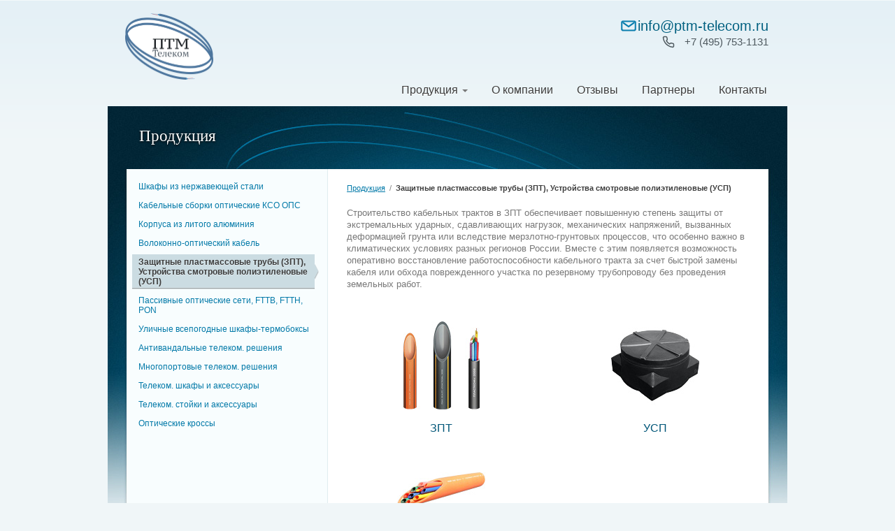

--- FILE ---
content_type: text/html
request_url: https://www.ptm-telecom.ru/catalog/zpt
body_size: 3770
content:
<!DOCTYPE html
	PUBLIC "-//W3C//DTD XHTML 1.0 Transitional//EN" "http://www.w3.org/TR/xhtml1/DTD/xhtml1-transitional.dtd">
<html xmlns="http://www.w3.org/1999/xhtml">

<head>
	<meta http-equiv="Content-Type" content="text/html; charset=utf-8" />	<title>
		Защитные пластмассовые трубы (ЗПТ), Устройства смотровые полиэтиленовые (УСП) - ПТМ-Телеком
	</title>

	

	<link href="/favicon.ico" type="image/x-icon" rel="icon" /><link href="/favicon.ico" type="image/x-icon" rel="shortcut icon" /><link rel="stylesheet" type="text/css" href="/css/base.css?20141204201359" /><link rel="stylesheet" type="text/css" href="/css/content.css?20260111114843" /><link rel="stylesheet" type="text/css" href="/css/zoombox.css?20141204201359" />
	<script type="text/javascript" src="/js/prototype.js?20141204201359"></script>	<script type="text/javascript" src="/js/scriptaculous/scriptaculous.js?20141204201359"></script>	<script type="text/javascript" src="/js/protofish.js?20141204201359"></script>	<script type="text/javascript" src="/js/jquery.js?20141204201359"></script>	<script type="text/javascript" src="/js/zoombox.js?20141204201359"></script>
	
	<script type='text/javascript'>

		document.observe('dom:loaded', function () {
			new ProtoFish('topmenu', '400', 'hover', false, true, false);
		});

	</script>

</head>

<body>
	<div class="container">

		<div class="header">
			<div class="logo">
				<a href="/"><img src="/img/layout/logo-new.png" alt="На главную" title="На главную" width="126" height="95" border="0" /></a>			</div>
			<div class="contact-links" aria-label="Контактная информация">
				<a class="contact-link email-link" href="mailto:info@ptm-telecom.ru"
					aria-label="Написать на info@ptm-telecom.ru">
					<svg class="contact-icon" width="24" height="24" viewBox="0 0 24 24" aria-hidden="true"
						focusable="false">
						<rect x="3" y="6" width="18" height="12" rx="2" fill="none" stroke="#0A7EAE" stroke-width="2"
							stroke-linejoin="round" />
						<path d="M5 8L12 13L19 8" fill="none" stroke="#0A7EAE" stroke-width="2" stroke-linecap="round"
							stroke-linejoin="round" />
					</svg>
					info@ptm-telecom.ru
				</a>
				<a class="contact-link phone-link" href="tel:+74957531131"
					aria-label="Позвонить: +7 (495) 753-11-31">+7&nbsp;(495)&nbsp;753‑1131</a>
			</div>
			<div class="clear"></div>

			
<ul class="menu" id="topmenu">
	<li>
		<a href="/catalog" class="toplevel products sub" title="Продукция">Продукция</a>
		<span class="menushadow"></span>
		<ul class="popup">
						<li>
				<a href="/catalog/Nerzhavejka" class="sub">Шкафы из нержавеющей стали</a>
				<ul><li><a href="/catalog/Nerzhavejka/148-671stena">Серия 671 (настенные) *</a></li><li><a href="/catalog/Nerzhavejka/149-672pol">Серия 672 (напольные) *</a></li><li><a href="/catalog/Nerzhavejka/169-672-08">Шкаф 672\08-Д термобокс *</a></li></ul>			</li>
						<li>
				<a href="/catalog/kso" class="sub">Кабельные сборки оптические КСО ОПC</a>
				<ul><li><a href="/catalog/kso/194-kso-ip67">КСО ОПС-004Е04-H-LP/LP-ххх-Бу с коннектором IP67</a></li><li><a href="/catalog/kso/196-kso-ip68">КСО ОПС ODC (с коннектором IP68)</a></li></ul>			</li>
						<li>
				<a href="/catalog/CastAluminum">Корпуса из литого алюминия</a>
							</li>
						<li>
				<a href="/catalog/cable" class="sub">Волоконно-оптический кабель</a>
				<ul><li><a href="/catalog/cable/fttx">Для сетей широкополостного абонентского доступа (FTTx)</a></li><li><a href="/catalog/cable/canal">Для кабельной канализации</a></li><li><a href="/catalog/cable/grunt">Для прокладки в грунт</a></li><li><a href="/catalog/cable/pnevmo">Для пневмопрокладки</a></li><li><a href="/catalog/cable/podveska">Для подвески</a></li><li><a href="/catalog/cable/kabsborki">Кабельные сборки</a></li></ul>			</li>
						<li>
				<a href="/catalog/zpt" class="sub">Защитные пластмассовые трубы (ЗПТ), Устройства смотровые полиэтиленовые (УСП)</a>
				<ul><li><a href="/catalog/zpt/zptzpt">ЗПТ</a></li><li><a href="/catalog/zpt/smotr">УСП</a></li><li><a href="/catalog/zpt/aksess">Аксессуары</a></li></ul>			</li>
						<li>
				<a href="/catalog/passive" class="sub">Пассивные оптические сети, FTTB, FTTH, PON</a>
				<ul><li><a href="/catalog/passive/9-luch">Решение для многоквартирных домов &quot;ЛУЧ&quot;</a></li></ul>			</li>
						<li>
				<a href="/catalog/street" class="sub">Уличные всепогодные шкафы-термобоксы</a>
				<ul><li><a href="/catalog/street/Ulizcatelekomkross">Телекоммуникационно-кроссовые уличные шкафы-термобоксы</a></li><li><a href="/catalog/street/ulicza-pol">Напольные всепогодныне уличные шкафы-термобоксы</a></li><li><a href="/catalog/street/ulicza-stena">Настенные уличные шкафы-термобоксы</a></li><li><a href="/catalog/street/ulicza-machta">Мачтовые (настенные) уличные шкафы-термобоксы</a></li><li><a href="/catalog/street/35-konteyner">Шкаф-контейнер модульный *</a></li></ul>			</li>
						<li>
				<a href="/catalog/antivandal" class="sub">Антивандальные телеком. решения</a>
				<ul><li><a href="/catalog/antivandal/174-611-03-04">Антивандальный шкаф Серия 611/03(04) (600х600, 600х500)*</a></li><li><a href="/catalog/antivandal/19-613">Антивандальный шкаф Серия 613 (600х545, 600х650, 600х800)*</a></li><li><a href="/catalog/antivandal/8-607">Антивандальный шкаф Серия 607 (358х700)*</a></li><li><a href="/catalog/antivandal/123-608">Антивандальный шкаф Серия 608*</a></li></ul>			</li>
						<li>
				<a href="/catalog/mnogoport" class="sub">Многопортовые телеком. решения</a>
				<ul><li><a href="/catalog/mnogoport/101-r318">Серия  R318 FIBERPORT</a></li><li><a href="/catalog/mnogoport/100-w317">Серия W317 (Оптический кросс большой емкости)</a></li><li><a href="/catalog/mnogoport/20-606">Серия 606 (Антивандальный коммутационный распределительный шкаф)</a></li><li><a href="/catalog/mnogoport/21-616">Серия 616 (Антивандальный коммутационный распределительный шкаф)</a></li><li><a href="/catalog/mnogoport/22-blikfront">Серия 647\900 БЛИК (фронтальный доступ)</a></li><li><a href="/catalog/mnogoport/139-blikbok">Серия 647\900-1 БЛИК (боковой доступ)</a></li></ul>			</li>
						<li>
				<a href="/catalog/shkaf" class="sub">Телеком. шкафы и аксессуары</a>
				<ul><li><a href="/catalog/shkaf/telekom">Телекоммуникационные</a></li><li><a href="/catalog/shkaf/server">Серверные</a></li><li><a href="/catalog/shkaf/akkum">Аккумуляторные</a></li><li><a href="/catalog/shkaf/Raspred">Распределительные</a></li><li><a href="/catalog/shkaf/telekom-aksess">Аксессуары</a></li></ul>			</li>
						<li>
				<a href="/catalog/stoiki" class="sub">Телеком. стойки и аксессуары</a>
				<ul><li><a href="/catalog/stoiki/karkas">Каркасные</a></li><li><a href="/catalog/stoiki/ramnie">Рамные</a></li><li><a href="/catalog/stoiki/stiki-aksess">Аксессуары</a></li></ul>			</li>
						<li>
				<a href="/catalog/kross" class="sub">Оптические кроссы</a>
				<ul><li><a href="/catalog/kross/stoechnie">Кроссы стоечные (рэковые)</a></li><li><a href="/catalog/kross/nastennie">Кроссы настенные</a></li></ul>			</li>
	</ul>	</li>
	<li><a href="/about" class="toplevel about" title="О компании">О компании</a></li>
	<li><a href="/news" class="toplevel news" title="Отзывы">Отзывы</a></li>
	<li><a href="/partners" class="toplevel partners" title="Партнеры">Партнеры</a></li>
	<li><a href="/contacts" class="toplevel contacts" title="Контакты">Контакты</a></li>
</ul>
		</div>

		<div class="content">

					<div class="content-header">
			<h1><a href="/catalog">Продукция</a></h1>
						<div class="clear"></div>
					</div>

		<div class="content-wrapper">
			<div class="content-body">
				<div class="with-sidebar">

					<div class="sidebar">
						<ul class="tree">
	<li>
		<a href="/catalog/Nerzhavejka">Шкафы из нержавеющей стали</a>
	</li>
	<li>
		<a href="/catalog/kso">Кабельные сборки оптические КСО ОПC</a>
	</li>
	<li>
		<a href="/catalog/CastAluminum">Корпуса из литого алюминия</a>
	</li>
	<li>
		<a href="/catalog/cable">Волоконно-оптический кабель</a>
	</li>
	<li class="cur">
		<a href="/catalog/zpt">Защитные пластмассовые трубы (ЗПТ), Устройства смотровые полиэтиленовые (УСП)</a>
	</li>
	<li>
		<a href="/catalog/passive">Пассивные оптические сети, FTTB, FTTH, PON</a>
	</li>
	<li>
		<a href="/catalog/street">Уличные всепогодные шкафы-термобоксы</a>
	</li>
	<li>
		<a href="/catalog/antivandal">Антивандальные телеком. решения</a>
	</li>
	<li>
		<a href="/catalog/mnogoport">Многопортовые телеком. решения</a>
	</li>
	<li>
		<a href="/catalog/shkaf">Телеком. шкафы и аксессуары</a>
	</li>
	<li>
		<a href="/catalog/stoiki">Телеком. стойки и аксессуары</a>
	</li>
	<li>
		<a href="/catalog/kross">Оптические кроссы</a>
	</li>
</ul>

					</div>

					<p class="breadcrumbs">
	<a href="/catalog">Продукция</a>&nbsp; / &nbsp;<strong>Защитные пластмассовые трубы (ЗПТ), Устройства смотровые полиэтиленовые (УСП)</strong></p>
				
					<!-- Category description -->
										<p>Строительство кабельных трактов в ЗПТ обеспечивает повышенную степень защиты от экстремальных ударных, сдавливающих нагрузок, механических напряжений, вызванных деформацией грунта или вследствие мерзлотно-грунтовых процессов, что особенно важно в климатических условиях разных регионов России. Вместе с этим появляется возможность оперативно восстановление работоспособности кабельного тракта за счет быстрой замены кабеля или обхода поврежденного участка по резервному трубопроводу без проведения земельных работ.</p>
					

					
					
					<!-- Subcategories -->
					<ul class="catalog categories">
						<li class="catalog-item">
							<a href="/catalog/zpt/zptzpt" class="pic" title="ЗПТ"><img src="/img/upload/categories/0/19/p126_image_kxlsin.jpg" alt="ЗПТ" /></a>							<h3><a href="/catalog/zpt/zptzpt">ЗПТ</a></h3>
						</li>
		
						<li class="catalog-item">
							<a href="/catalog/zpt/smotr" class="pic" title="УСП"><img src="/img/upload/categories/0/20/p126_image_kx8f50.jpg" alt="УСП" /></a>							<h3><a href="/catalog/zpt/smotr">УСП</a></h3>
						</li>
		
						<li class="catalog-item">
							<a href="/catalog/zpt/aksess" class="pic" title="Аксессуары"><img src="/img/upload/categories/0/21/p126_image_kx8gvl.jpg" alt="Аксессуары" /></a>							<h3><a href="/catalog/zpt/aksess">Аксессуары</a></h3>
						</li>
		
					</ul>
					<!-- <div class="clear"></div> -->


<!-- Products -->
	

					<div class="clear"></div>
				</div>
			</div>
		</div>
		</div>

		<div class="footer">
			<div class="footer-nav">
				<ul>
					<li><a href="/catalog">Продукция</a></li>
					<li><a href="/about">О компании</a></li>
					<li><a href="/news">Отзывы</a></li>
					<li><a href="/partners">Партнеры</a></li>
					<li><a href="/contacts">Контакты</a></li>
				</ul>
			</div>
			<div class="footer-contacts">
				<p>
					&copy; 2010–2026 ЗАО &laquo;ПТМ-Телеком&raquo;<br />
					125368, Москва, ул. Митинская, д. 43<br />
					Телефон: +7 (495) 753-1131
				</p>
			</div>
			<div class="clear"></div>
		</div>

	</div>

	</body>

</html>

--- FILE ---
content_type: text/css
request_url: https://www.ptm-telecom.ru/css/base.css?20141204201359
body_size: 1803
content:
/* ~~~~~~~~~~~~~~~~~~~~~~~~~~~~~~~~~~

Copyright: 2010 «ПТМ Телеком»
Developer: Svetlana Barbashova (barbashova@gmail.com)
Last Updated: 6.03.2010

Colors:
#787878 - main text
#0279a8 - link
#f2640c - header

~~~~~~~~~~~~~~~~~~~~~~~~~~~~~~~~~~ */

/* @group Reset */

html, body, div, span, applet, object, iframe, h1, h2, h3, h4, h5, h6, p, blockquote, pre, a, abbr, acronym, address, big, cite, code, del, dfn, em, font, img, ins, kbd, q, s, samp, small, strike, strong, tt, var, dd, dl, dt, li, ol, ul, fieldset, form, label, legend, table, caption, tbody, tfoot, thead, tr, th, td, hr {
	border: 0;
	font-family: inherit;
	font-style: inherit;
	font-weight: inherit;
	font-size: 100%;
	margin: 0;
	padding: 0;
	outline: 0;
	text-align: left;
	vertical-align: baseline;
}

a img {
	border: none;
}

li {
	list-style-type: none;
}

table {
	border-collapse: collapse;
	border-spacing: 0;
}

strong {
	font-weight: bold;
}

em {
	font-style: italic;
}

/* @end */

/* @group Layout */

body {
	background: #f0f6f8 url(/img/layout/bg.png) repeat-x center top;
	font: 13px/1.3846em Arial, sans-serif;
	color: #787878;
	min-width: 972px;
}

a {
	color: #0279a8;
}

a:visited {
	color: #005678;
}

a:hover, a:active {
	color: #000;
}

a.more {
	font-size: 11px;
}

h1 {
	color: #fff;
	font: normal 1.7692em/1em Georgia, "Times New Roman", serif;
	padding: 1.3913em 0 1em 45px;
	text-shadow: #000 0 1px 3px;
}

h1 a, h1 a:visited {
	color: #fff;
	text-decoration: none;
}

h1 a:hover, h1 a:active {
	text-decoration: underline;
}

h2 {
	color: #f2640c;
	font: normal 1.7692em/1.1739em "Times New Roman", serif;
	padding: 0.3913em 18px 0.7826em;
}

h3 {
	color: #3c3c3c;
	font: normal 1.2307em/1.125em Arial, sans-serif;
	margin-bottom: 0.5625em;
}

h3 a {
	color: #005678;
	text-decoration: none;
}

h3 a:hover, h3 a:active {
	color: #005678;
	text-decoration: underline;
}

h4 {
	color: #3c3c3c;
	font: bold 1.0769em/1.2857em Georgia, "Times New Roman", serif;
	margin-bottom: 1.2857em;
}

span.d {font-family: "Times New Roman", serif; font-size:larger}

p, dl {
	
}

blockquote {
	font-family: Georgia, "Times New Roman", serif;
	font-style: italic;
	font-size: 14px;
	padding-bottom: 18px;
}

hr {
	background-color: #787878;
	height: 1px;
	margin-bottom: 17px;
}

/* Forms */

form {
	padding-bottom: 1.3846em;
}

.input {
	padding-bottom: 0.4615em;
}

.input label {
	display: block;
}

.input input, .input textarea {
	background: #fff url(/img/layout/input-bg.png) repeat-x 0 0;
	border: 1px solid #cfdade;
	color: #3c3c3c;
	font: bold 1.0769em/1.2857em Arial, sans-serif;
	padding: 3px 2px 1px;
}

.input input {
	height: 1.2857em;
}

.submit input {
	background: #f2640c url(/img/layout/input-orange-bg.png) repeat-x bottom;
	border: none;
	color: #fff;
	cursor: pointer;
	font: bold 0.9230em/1.5em Arial, sans-serif;
	height: 1.8333em;
	margin-right: 9px;
	padding-bottom: 3px;
	text-shadow: #d34b08 0 -1px 0;
	-moz-border-radius-bottomleft: 4px;
	-moz-border-radius-bottomright: 4px;
	-moz-border-radius-topleft: 2px;
	-moz-border-radius-topright: 2px;
	-webkit-border-radius: 3px;
}

.submit input.reset {
	background: #c3c3c3 url(/img/layout/input-gray-bg.png) repeat-x bottom;
	text-shadow: #999 0 -1px 0;
}

.asterisk {
	color: #f2640c;
	font-weight: bold;
}

.message {
	background-color: #c00;
	color: #fff;
	display: inline-block;
	font-weight: bold;
	margin-top: 1.3846em;
	padding: 2px 9px;
}

.error-message {
	color: #900;
	font-style: italic;
}

.footnote {
	background: url(/img/layout/footnote-bg.png) no-repeat 0 17px;
	padding-top: 1.3846em !important;
}

div.clear {
	clear: both;
	height: 0;
	line-height: 0;
}

li.clear {
	clear: left;
}

.container {
	margin: 0 auto;
	width: 972px;
}

/* @end */

/* @group Header */

.logo {
	float: left;
	margin: 19px 0 0 25px;
}

.logo img {
	display: block;
}

/* @end */
/* @group Content */

.content {
	background: url(/img/layout/content-bg.png) repeat-y 23px 0;
	clear: both;
}

.content-header {
	background: #005678 url(/img/layout/content-header-bg.jpg) no-repeat 0 0;
	color: #fff;
	min-height: 90px;
}

.content-header h1 {
	float: left;
	max-width: 743px;
}

.content-header a.download {
	background: url(/img/layout/download.png) no-repeat 0 0;
	display: block;
	float: right;
	margin: 31px 25px 0 0;
	overflow: hidden;
	text-indent: -999px;
	width: 139px;
	height: 30px;
}

.content-header a.download:hover, .content-header a.download:active {
	background-position: 0 -30px;
}

.content-wrapper {
	background: url(/img/layout/content-top-bg.jpg) no-repeat 0 0;
	padding: 0 27px;
}

.content-body {
	background-color: #fff;
	min-height: 594px;
}

.content-body p {
	padding: 0 18px 1.3846em;
}

.content-body .breadcrumbs {
	font-size: 0.8461em;
	line-height: 1.6367em;
	padding: 1.6367em;
}

.content-body .breadcrumbs strong {
	color: #3c3c3c;
}

.paging div {
	display: inline;
}

.paging .disabled {
	display: none;
}

/* @end */

/* @group Footer */

.footer {
	background: url(/img/layout/footer-bg.png) no-repeat 23px -3px;
	padding: 1.3846em 27px 2.7692em;
}

.footer-contacts {
	float: left;
	max-width: 270px;
}

.footer-nav {
	float: right;
	max-width: 630px;
}

.footer-nav li {
	float: left;
	margin-left: 18px;
}

/* @end */







--- FILE ---
content_type: text/css
request_url: https://www.ptm-telecom.ru/css/content.css?20260111114843
body_size: 3188
content:
/* ~~~~~~~~~~~~~~~~~~~~~~~~~~~~~~~~~~

Copyright: 2010 «ПТМ Телеком»
Developer: Svetlana Barbashova (barbashova@gmail.com)
Last Updated: 6.03.2010

~~~~~~~~~~~~~~~~~~~~~~~~~~~~~~~~~~ */

/* @group Header */

.phone {
  background: url(/img/layout/phone.png) no-repeat 0 0;
  display: block;
  float: right;
  margin: 31px 27px 0 0;
  width: 196px;
  height: 21px;
}

.phone span {
  display: none;
}

/* @group menu */

.menu {
  clear: both;
  float: right;
  margin: -1px 17px 0 0;
  padding-bottom: 7px;
}

.menu ul {
  background: #ecf4f7 url(/img/layout/menu-bottom.png) repeat-x bottom;
  border: 1px solid #bfd5dd;
  border-bottom-color: #5f95aa;
  border-top: none;
  padding-bottom: 4px;
  position: absolute;
  z-index: 5;
  -moz-border-radius-bottomleft: 6px;
  -moz-border-radius-bottomright: 6px;
  -webkit-border-bottom-left-radius: 6px;
  -webkit-border-bottom-right-radius: 6px;
}

.menu .popup {
  left: 1px;
  top: 39px;
}

.menu ul ul {
  border-top: 1px solid #e0eaef;
  left: 290px;
  top: 0;
}

.menu li ul,
.menu li.hover li ul {
  visibility: hidden;
}

.menu li.hover ul,
.menu li.hover li.hover ul {
  visibility: visible;
}

.menu li {
  float: left;
  margin-left: 10px;
  position: relative;
}

.menu ul li {
  float: none;
  margin-left: 0;
  width: 287px;
}

.menu ul ul li {
  width: 234px;
}

.menu li a {
  color: #3c3c3c;
  display: block;
  font-size: 0.923em;
  line-height: 1.1667em;
  margin: 0 -1px;
  padding: 0.5833em 27px 0.5em 9px;
  text-decoration: none;
  text-shadow: #fff 0 1px 0;
}

.menu li li li a {
  padding-right: 9px;
}

.menu a.toplevel {
  font: 16px/32px "Arial Narrow", "Helvetica CY", Arial, sans-serif;
  height: 32px;
  display: inline-block;
  margin: 0;
  padding: 0 12px;
  position: relative;
  z-index: 3;
  color: #3c3c3c;
  text-decoration: none;
}

.menu a.toplevel:hover,
.menu a.toplevel:active,
.menu li.hover a.toplevel {
  color: #000;
}

/* Dropdown indicator for items with submenus */
.menu a.toplevel.sub::after {
  content: "";
  display: inline-block;
  margin-left: 6px;
  vertical-align: middle;
  width: 0;
  height: 0;
  border-style: solid;
  border-width: 4px 4px 0 4px;
  border-color: #787878 transparent transparent transparent;
}

.menu li.hover a.toplevel.sub::after {
  border-color: #000 transparent transparent transparent;
}

.menu li.hover li a.sub {
  background: url(/img/layout/menu-arrow-h.png) no-repeat right 11px;
  color: #3c3c3c;
  padding-bottom: 6px;
  padding-right: 27px;
}

.menu li.hover li.hover a.sub,
.menu li li a.sub:hover,
.menu li li a.sub:active {
  background-image: url(/img/layout/menu-arrow-h-active.png);
}

.menu li.hover li.hover a.sub,
.menu ul a:hover,
.menu ul a:active {
  color: #fff !important;
  background-color: #f2640c !important;
  text-shadow: #be3a06 0 1px 3px;
}

.menushadow {
  background: url(/img/layout/menu-top.png) no-repeat 0 0;
  display: block;
  height: 9px;
  position: absolute;
  top: 30px;
  left: 0;
  width: 292px;
  z-index: 2;
  visibility: hidden;
}

.hover .menushadow {
  visibility: visible;
}

/* @end */

/* @end */
/* @group Content */

#flashcontent p {
  text-align: center;
  padding-top: 18em;
}

/* @group Pages */

.info {
  padding: 0 18px;
}

.pages {
  padding: 1.3846em 18px;
}

.about,
.contacts {
  padding-top: 2.0769em;
}

.info h2 {
  padding: 0.3913em 0 0.7826em;
}

.info h3 {
  margin: 0.5625em 0;
}

.info p,
.info ul,
.info dl {
  padding: 0 0 1.3846em;
}

.info ul li {
  background: url(/img/layout/bullet.png) no-repeat 4px 7px;
  padding-left: 22px;
}

.info ol {
  padding: 0 0 1.3846em 22px;
}

.info ol li {
  list-style-type: decimal;
}

.info .img {
  font-size: 0.9231em;
  font-style: italic;
  max-width: 216px;
}

.info .right {
  float: right;
  padding-left: 36px;
}

.info .left {
  float: left;
  padding-right: 36px;
}

.info dt {
  clear: left;
  float: left;
  width: 108px;
}

.info dd {
  color: #3c3c3c;
  padding-left: 108px;
}

/* Tables */

.info table {
  width: 100%;
  margin-bottom: 2.7692em;
}

table.table {
  border: 1px solid #e4e7e9;
}

table.list {
  border-top: 1px solid #e4e7e9;
}

thead,
th {
  background-color: #f8fdfe;
}

th,
td {
  border-bottom: 1px solid #e4e7e9;
  padding: 0.6923em;
}

th {
  color: #3c5e6b;
  font-style: italic;
}

.table th,
.table td {
  border-right: 1px solid #e4e7e9;
  text-align: center;
}

.info td p {
  padding: 0;
}

/* @end */

/* @group Home */

.home .content-header {
  height: 378px;
}

.home .content-wrapper {
  background-position: 0 -288px;
}

.home .content-body {
  min-height: 270px;
  padding: 1.3846em 0.6923em;
}

.home .info {
  float: left;
  width: 414px;
}

.home .info h3 {
  margin: 0.5625em 0 1.125em;
}

.home h4 {
  margin-bottom: 0;
}

.home .info ul {
  margin-left: -12px;
  padding: 0;
}

.home .info li {
  background-position: 0 7px;
  padding-left: 12px;
}

/* @end */

/* @group Catalog */

.catalog {
  padding: 0 0.6923em;
}

.catalog-item {
  float: left;
  min-height: 11.0769em;
  padding: 2.7692em 18px 0 162px;
  width: 270px;
}

.catalog h3 {
  padding-left: 10px;
}

.catalog a.pic {
  background-color: #fff;
  display: block;
  float: left;
  margin-left: -144px;
  text-align: center;
  width: 126px;
}

.catalog a.pic:hover {
  opacity: 0.8;
}

.catalog ul {
  font-size: 0.9231em;
  padding: 0;
}

.catalog ul li {
  background: url(/img/layout/bullet.png) no-repeat 0 7px;
  padding-left: 10px;
}

.catalog ul li a {
  color: #787878;
}

.catalog ul li a:hover,
.catalog ul li a:active {
  color: #000;
}

/* @group Sidebar */

.with-sidebar {
  background: url(/img/layout/sidebar-bg.png) repeat-y 0 0;
  min-height: 594px;
  padding: 0 9px 18px 297px;
}

.sidebar {
  background-color: #f8fdfe;
  float: left;
  margin-left: -297px;
  padding: 0.6923em 17px;
  width: 252px;
}

.tree {
  font-size: 0.9231em;
  line-height: 1.1667em;
}

.tree li {
  padding: 0.75em 0 0.3333em;
}

.tree li.open {
  padding-bottom: 0;
}

.tree ul {
  background: url(/img/layout/tree-lines-dot.png) repeat-y 4px 0;
  padding: 0.3333em 0 0 0.41667em;
}

.tree ul ul {
  margin-left: 4px;
}

.tree ul li {
  background: url(/img/layout/tree-lines-dot.png) repeat-x 4px 15px;
  padding-left: 9px;
}

.tree a {
  background-color: #f8fdfe;
  display: block;
  text-decoration: none;
}

.tree a:hover {
  text-decoration: underline;
}

.tree ul a {
  color: #787878;
  padding-left: 4px;
}

.tree li.open a,
.tree li.open li.open a {
  font-weight: bold;
}

.tree li.open li a,
.tree li.open li.open li a {
  font-weight: normal;
}

.tree .cur {
  background: url(/img/layout/tree-cur-arr.png) no-repeat right center;
  margin: 0.41667em -6px 0 -9px;
  padding: 0 6px 0 0;
}

.tree .cur a {
  background: #cbdce2 url(/img/layout/tree-cur-bg.png) repeat-x 0 bottom;
  color: #3c3c3c;
  font-weight: bold !important;
  padding: 0.3333em 0 0.3333em 9px;
  text-shadow: rgba(255, 255, 255, 0.5) 0 1px 1px;
}

.tree .cur a:hover {
  text-decoration: none;
}

.tree ul .cur {
  margin: 0.41667em -6px 0 0;
}

.tree ul .cur a {
  padding-left: 13px;
}

/* @end */

/* @group Categories */

.categories {
  padding: 0;
}

.categories .catalog-item {
  min-height: 180px;
  padding: 2.0769em 18px 0.6923em;
  text-align: center;
}

.categories a.pic {
  float: none;
  margin: 0 auto 1.3846em;
}

.categories h3 {
  margin: 0;
  padding: 0;
  text-align: center;
}

/* @end */

/* @group Products */

.products {
  padding: 0;
}

.products .catalog-item {
  padding: 2.0769em 18px 1.3846em 180px;
  width: 414px;
}

.products a.pic {
  margin-left: -162px;
}

.products h3 {
  padding-left: 0;
}

.products p {
  padding: 0 0 1.3846em;
}

.products .more {
  background: url(/img/layout/more.png) no-repeat 0 0;
  display: block;
  margin-top: -4px;
  width: 92px;
  height: 22px;
}

.products .more span {
  display: none;
}

/* @end */

/* @group Projects */

.projects {
  /*background-color: red;*/
}

.projects h2 {
  margin-left: 10px;
}

.projects-list {
  text-align: center;
}

.project-widget {
  display: inline-block;
  vertical-align: top;
  width: 414px;
  height: 126px;
  margin: 5px;
}

.project-image {
  width: 126px;
  display: inline-block;
  vertical-align: top;
  margin-right: 10px;
}

.project-info {
  display: inline-block;
  vertical-align: top;
  width: 260px;
}

.project-info h4 {
  margin-bottom: 5px;
}

.project-info p {
  padding: 0px;
}

/* @end */

/* @group Lightbox */

.lightbox {
  float: left;
  width: 612px;
}

.lightbox li {
  float: left;
  padding: 0.6923em 18px 2.0769em;
}

.lightbox a {
  display: block;
  position: relative;
}

.lightbox a img {
  max-height: 162px;
  position: relative;
  z-index: 1;
}

.lightbox a span {
  background: #fff url(/img/layout/zoom.png) no-repeat center center;
  display: block;
  width: 100%;
  height: 100%;
  position: absolute;
  left: 0;
  top: 0;
  z-index: 2;
  opacity: 0.6;
  visibility: hidden;
}

.lightbox a:hover span {
  visibility: visible;
}

/* @end */

/* @group Tabs */

.tabs {
  background: url(/img/layout/tabs-bg.png) no-repeat top;
  border-top: 1px solid #cbdce2;
  float: left;
  margin: 0 18px 1.8462em;
  width: 576px;
}

.tabs li {
  float: left;
  line-height: 2.0769em;
  margin-right: 9px;
  padding-bottom: 2px;
}

.tabs a {
  display: block;
  padding: 0 10px;
  text-decoration: none;
}

.tabs a:hover,
.tabs a:active {
  text-decoration: underline;
}

.tabs li.cur {
  background: #cbdce2 url(/img/layout/tree-cur-bg.png) repeat-x 0 bottom;
}

.tabs li.cur a {
  background: url(/img/layout/tabs-cur-arr.png) no-repeat center bottom;
  color: #3c3c3c;
  font-weight: bold;
  margin-bottom: -0.6923em;
  padding-bottom: 0.6923em;
  text-decoration: none !important;
  text-shadow: rgba(255, 255, 255, 0.5) 0 1px 1px;
}

/* @end */

/* @end */

/* @group Partners */

.partners div {
  clear: both;
  margin-bottom: 2.7692em;
  padding-left: 252px;
}

.partners p.pic {
  float: left;
  margin-left: -252px;
  padding: 0.6923em 18px 0 0;
  text-align: center;
  width: 234px;
}

/* @end */

/* @group Contacts */

.info form {
  padding-top: 1.3846em;
  width: 540px;
}

.contacts .input {
  float: left;
  padding-right: 9px;
}

.contacts .textarea {
  clear: left;
  float: none;
}

.contacts .input input {
  width: 255px;
}

.contacts .input textarea {
  height: 102px;
  width: 525px;
}

.contacts .submit {
  max-width: 270px;
}

.contacts p.required {
  float: right;
  line-height: 22px;
  max-width: 261px;
  padding: 0 9px 0 0;
}

.contacts .img {
  width: 288px;
  max-width: 288px;
}

/* @end */

/* @group News */

.news {
  padding-top: 1.3846em;
}

.news h2 {
  padding: 0 0 0.3913em;
}

/*.news h3 {
	margin-top: 0;
}*/

.news p + h3 {
  margin-top: 2.25em !important;
}

.news p.date {
  color: #aaa;
  font-style: italic;
  padding: 0 0 0.6923em;
}

/* @end */

/* @end */

/* @group Header New Items (Backported) */

.contact-links {
  float: right;
  margin: 24px 27px 0 0; /* Adjusted right margin to match original .phone 27px */
  display: block; /* Fallback */
  text-align: right;
}

.contact-link {
  display: block;
  text-decoration: none;
  color: #006080;
  margin-bottom: 6px;
}

.contact-links .email-link {
  font: normal 20px/24px "Helvetica Neue", "Helvetica CY", Helvetica, Arial,
    sans-serif;
  color: #006080;
}

.contact-links .email-link .contact-icon {
  width: 26px;
  height: 26px;
  vertical-align: middle;
  margin-right: 12px;
}

.contact-links .phone-link {
  padding-left: 32px;
  background: url(/img/layout/phone.svg) no-repeat left center;
  color: #465157;
  background-size: 18px 18px;
  font: normal 15px/20px "Helvetica Neue", "Helvetica CY", Helvetica, Arial,
    sans-serif;
  opacity: 0.95;
  display: inline-block; /* Fix for background icon */
}

/* Modern Layout overrides if supported */
@supports (display: flex) {
  .contact-links {
    display: flex;
    flex-direction: column;
    gap: 6px;
    align-items: flex-end;
  }
  .contact-link {
    display: inline-flex;
    align-items: center;
    margin-bottom: 0;
  }
  .contact-links .email-link .contact-icon {
    margin-right: 0;
  }
  .contact-links .email-link {
    gap: 12px;
  }
}

.contact-links .email-link:hover,
.contact-links .email-link:focus {
  color: #055b7d;
  outline: none;
}

.contact-links .phone-link:hover,
.contact-links .phone-link:focus {
  color: #394248;
  opacity: 1;
  outline: none;
}

.contact-links .email-link:active {
  color: #003e57;
}

.contact-links .phone-link:active {
  color: #7a8a95;
  opacity: 0.9;
}

/* Hide old element just in case */
.phone {
  display: none;
}

/* @end */


--- FILE ---
content_type: text/css
request_url: https://www.ptm-telecom.ru/css/zoombox.css?20141204201359
body_size: 849
content:
#zoombox_aplat {
	position:fixed;
	top: 0;
	left: 0;
	z-index: 90;
	width: 100%;
	height:100%;
	background-color: #000;
	cursor:pointer;
}
#zoombox_loader {
	background:url(/img/zoombox/loader.png) left top no-repeat;
	position:absolute;
	height: 40px;
	width: 40px;
	cursor: pointer;
	top:50%;
	left:50%;
	margin:-20px 0 0 -20px;
	overflow: hidden;
	z-index: 110;
}

#zoombox_close {
	position: absolute;
	top: -12px;
	right: -12px;
	height: 30px;
	width: 30px;
	background: transparent url(/img/zoombox/close.png) ;
	z-index: 100;
}
.zoombox_close{
	cursor: pointer;
}
#zoombox_contener {
	position:absolute;
	padding:0;
	margin:0;
	overflow: visible;
	padding:18px 18px 56px 18px;
	z-index: 90;
}
#zoombox_relative{
	position:relative;
	width:100%;
	height:100%;
}
#zoombox_content {
	width:100%;
	height:100%;
	overflow:hidden;
	background:#000;
}	
#zoombox_content iframe{
	border:none;
}
#zoombox_nav{
	bottom:-36px;
	height:26px;
	left:0px;
	position:absolute;
	width:100%;
	z-index:100;
	text-align:center;
	line-height:16px;
}
#zoombox_nav table{
	border:medium none;
	border-collapse:collapse;
	border-spacing:0;
	margin:0 auto;
	padding:0;
}
#zoombox_nav table tbody tr td{
	border:medium none;
	padding:0;
}
#zoombox_title{
	background:transparent url(/img/zoombox/title_r.png) no-repeat top right;
	padding-right:13px;
}
#zoombox_title span{
	display:block;
	background:transparent url(/img/zoombox/title.png) top left;
	padding-left:13px;
	height:26px;
	color:#FFFFFF;
	font-family:Arial;
	font-size:12px;
	font-size-adjust:none;
	font-stretch:normal;
	font-style:normal;
	font-variant:normal;
	font-weight:bold;
	line-height:25px;
	text-align:center;
}	
#zoombox_next {
	background:transparent url(/img/zoombox/bouton_d.png) no-repeat top right;
	display:block;
	height:26px;
	width:39px;
	cursor:pointer;
}	
#zoombox_prev{
	background:transparent url(/img/zoombox/bouton_g.png) no-repeat top left;
	height:26px;
	width:39px;
	display:block;
	cursor:pointer;
}	
#zoombox_next:hover,#zoombox_prev:hover{
	background-position:bottom left;
}	
.clear{clear:both;}

#zoombox_bg {
}
div.zoombox_bg_h {
	position:absolute;
	top: -18px;
	left:0;
	width: 100%;
	height: 18px;
	background: transparent url(/img/zoombox/ombre_h.png) repeat-x;
}

div.zoombox_bg_hd {
	position:absolute;
	top: -18px;
	right: -13px;
	width: 13px;
	height: 18px;
	background: transparent url(/img/zoombox/ombre_hd.png) no-repeat;
}

div.zoombox_bg_d {
	position:absolute;
	top:0;
	right: -13px;
	height: 100%;
	width: 13px;
	background: transparent url(/img/zoombox/ombre_d.png) repeat-y;
}

div.zoombox_bg_bd {
	position:absolute;
	bottom: -18px;
	right: -13px;
	width: 13px;
	height: 18px;
	background: transparent url(/img/zoombox/ombre_bd.png) no-repeat;
}

div.zoombox_bg_b {
	position:absolute;
	bottom: -18px;
	left:0;
	width: 100%;
	height: 18px;
	background: transparent url(/img/zoombox/ombre_b.png) repeat-x;
}

div.zoombox_bg_bg {
	position:absolute;
	bottom: -18px;
	left: -13px;
	width: 13px;
	height: 18px;
	background: transparent url(/img/zoombox/ombre_bg.png) no-repeat;
}

div.zoombox_bg_g {
	left: -13px;
	top:0;
	position:absolute;
	height: 100%;
	width: 13px;
	background: transparent url(/img/zoombox/ombre_g.png) repeat-y;
}

div.zoombox_bg_hg {
	position:absolute;
	top: -18px;
	left: -13px;
	width: 13px;
	height: 18px;
	background: transparent url(/img/zoombox/ombre_hg.png) no-repeat;
}

--- FILE ---
content_type: application/javascript
request_url: https://www.ptm-telecom.ru/js/protofish.js?20141204201359
body_size: 2434
content:
/** 
 * @description		prototype.js based hover menu
 * @author        	Peter Slagter; peter [at] procurios [dot] nl; http://twitter.com/pesla or http://techblog.procurios.nl/k/618/news/view/34556/14863/ProtoFish-advanced-hover-menu-based-on-Prototype.html
 * @license			ProtoFish is based on the MIT license (http://protofish.procurios.nl/protofish-license).
 * 					If you want to remove this copyright notice, contact me for a crate of beer, and we'll see whats possible ;)
 * @parameters		id: menu id <string>, timeout: amount of milliseconds delay on mouseout <string>, cssClass: hover class <string>
 * 					remActive: whether or not remove active class when user enters menu <boolean>, ARIA: choose to use ARIA roles and states <boolean>
 * 					useShortKey: whether or not to use a shortkey to focus menu <boolean> 
 * 
*/

var ProtoFish = Class.create({

	'initialize': function(id, timeout, cssClass, remActive, ARIA, useShortKey) {
		
		// Store function parameters
		this.id = id;
		this.timeout = timeout || '400';
		this.cssClass = cssClass || 'hover';
		this.remActive = remActive || false;
		this.ARIA = ARIA || false;
		this.useShortKey = useShortKey || false;
		
		// Initialize timeout queue & activeTimeout variable
		this.queue = [];
		this.activeTimeout = '';
		this.menuFocus = false;
		this.menuCount = 0;
		this.isParent = false;
		
		// Store keys
		this.shiftDown = false;
		this.mDown = false;
		this.ctrlDown = false;
		this.altDown = false;

		// Get relevant DOM elements and store them
		if ($(id) && $(id).down()) {
			if (this.ARIA != false) {
				$(id).writeAttribute('role', 'menubar');
				this.menuContainers = $(id).select('ul');
				this.menuContainers.each( function(elem, i) {
					elem.writeAttribute('role', 'menu');
				});
			}
			this.listItems = $(id).select('li');
			this.activeItems = $(id).select('li.active');

			// Set tabindex of first menuitem
			this.listItems[0].down('a').setAttribute('tabindex','0');
			
			// Start observing my menu!
			this.initObservers();
		}
	},
	
	'initObservers': function() {
		this.listItems.each( function(elem) {
	
			// Mouseover and mouseout handlers for regular mouse based navigation
			elem.observe('mouseover', function(event, element){
				this.enterMenu(element);
				element.addClassName(this.cssClass);
			}.bindAsEventListener(this, elem));
			elem.observe('mouseout', function(event, element) {
				this.queue.push([this.leaveMenu.delay(this.timeout/1000, this), element]);
			}.bindAsEventListener(this, elem));
			
			
			if (this.ARIA != false) {
				elem.down('a').writeAttribute('role', 'menuitem');
			
				if (elem.down('ul')) {
					elem.down('a').writeAttribute('aria-haspopup', 'true');
				}
			}
			
		}.bind(this));
		
		Event.observe(document, 'keydown', function(event) {			
			var code = event.keyCode;
			var allowedCodes = [9,13,27,32,37,38,39,40];
			
			if (allowedCodes.indexOf(code) != -1) {
				this.keyBoardNav(event, code, allowedCodes);
			}
			
			if (event.keyCode == 16) {
				this.shiftDown = true;
			} else if (this.useShortKey != false) {
				if (event.keyCode == 77) {
					this.mDown = true;
				}
				if (event.keyCode == 17) {
					this.ctrlDown = true;
				}
				if (event.keyCode == 18) {
					this.altDown = true;
				}
				
				if (this.mDown == true && this.ctrlDown == true && this.altDown == true) {
					this.listItems[0].down('a').focus();
				}
			}
			
			
		}.bind(this));

		Event.observe(document, 'keyup', function(event) {
			if (event.keyCode == 16) {
				this.shiftDown = false;
			} else if (this.useShortKey != false) {
				if (event.keyCode == 77) {
					this.mDown = false;
				}
				if (event.keyCode == 17) {
					this.ctrlDown = false;
				}
				if (event.keyCode == 18) {
					this.altDown = false;
				}
			}
		}.bind(this));
		
		Event.observe(document, 'click', function(event) {
			var element = Event.element(event);
			
			if (element != $(this.id) && !element.descendantOf(this.id) && this.menuFocus == true) {
				this.listItems.invoke('removeClassName', this.cssClass);
				this.menuFocus = false;
			}
		}.bind(this));
				
		$$('body')[0].observe('focusin', this.handleMenuFocus.bind(this));
		
		if (window.addEventListener) {
			$$('body')[0].addEventListener('focus', this.handleMenuFocus.bind(this), true);
		}
	},
	
	'handleMenuFocus': function(event) {	
		var element = Event.element(event);

		if (element.up('#'+this.id)) {
			this.menuFocus = true;
			this.menuCount = this.listItems.indexOf(element.up('li'));
			
			this.isParent = (element.next()) ? true : false;
			
			if (this.isParent == false) {
				element.up().addClassName(this.cssClass);
				
				while (element.up('li')) {
					element.up('li').addClassName(this.cssClass);
					element = element.up('li');
				}
			} else if (this.isParent == true) {
				element.up().removeClassName('hover');
			}
			
		} else {
			this.listItems.invoke('removeClassName', this.cssClass);
			this.menuFocus = false;
		}
	},
	
	'keyBoardNav': function(event, code, allowedCodes) {
		if (this.menuFocus == true) {
			
			if (allowedCodes.indexOf(code) != 0) {
				event.preventDefault();
			}
			
			var element = this.listItems[this.menuCount];
			
			switch (true) {
				case code == Event.KEY_DOWN:
					if (!element.up('li')) {
						var nextElement = element.down('li');
					} else {
						var nextElement = (element.next('li')) || element.up('ul').childElements().first();
						if (nextElement) {
							element.removeClassName(this.cssClass);
						}
					}
					
					if (nextElement) {
						this.menuCount = this.listItems.indexOf(nextElement);
						nextElement.addClassName(this.cssClass);
						nextElement.down('a').focus();
					}
					
					break;
					
				case code == Event.KEY_UP:
					if (!element.up('li')) {
						var prevElement = false;
					} else {
						var prevElement = element.previous('li') || element.up('ul').childElements().last();
						element.removeClassName(this.cssClass);
					}
		
					if (prevElement) {
						this.menuCount = this.listItems.indexOf(prevElement);
						prevElement.addClassName(this.cssClass);
						prevElement.down('a').focus();
					}
					
					break;
					
				case code == Event.KEY_RIGHT:
					if (!element.up('li')) {
						var rightElement = element.next('li');
						if (rightElement) {
							element.removeClassName(this.cssClass);
						}
					} else {
						var rightElement = element.down('li') || false;
					}
		
					if (rightElement) {
						this.menuCount = this.listItems.indexOf(rightElement);
						rightElement.addClassName(this.cssClass);
						rightElement.down('a').focus();
					}
					
					break;
				
				case code == Event.KEY_LEFT:
					if (!element.up('li')) {
						var leftElement = element.previous('li');
						if (leftElement) {
							element.removeClassName(this.cssClass);
						}
					} else {
						var leftElement = element.up('li') || false;
						if (leftElement) {
							element.removeClassName(this.cssClass);
						}
					}
		
					if (leftElement) {
						this.menuCount = this.listItems.indexOf(leftElement);
						leftElement.addClassName(this.cssClass);
						leftElement.down('a').focus();
					}
					
					break;
				
				case code == Event.KEY_TAB:
					if (this.shiftDown == false) {
						this.menuCount++;
			
						var prevElement = this.listItems[this.menuCount-1];
						
						if (!prevElement.down('li')) {
							prevElement.removeClassName(this.cssClass);
							
							while (prevElement.up('li') && !prevElement.next('li')) {
								prevElement.up('li').removeClassName(this.cssClass);
								prevElement = prevElement.up('li');
							}
						}
					} else if (this.shiftDown == true) {
						this.menuCount--;
					
						var element = this.listItems[this.menuCount];
						var nextElement = this.listItems[this.menuCount+1];
						nextElement.removeClassName(this.cssClass);
						
						if (element) {
							while (element.up('li') && element.up('li').hasClassName(this.cssClass) == false) {
								element.up('li').addClassName(this.cssClass);
								element = element.up('li');
							}
						}
					}
					
					break;
					
				case code == Event.KEY_ESC:
					while (element.up('li')) {
						element.removeClassName(this.cssClass);
						var parentElement = element.up('li');
						element = element.up('li');
					}
					
					if (parentElement) {
						parentElement.down('a').focus();
						this.menuCount = this.listItems.indexOf(element);
					}

					break;
					
				case code == 32:
					if (this.isParent == true) {
						this.parentBehavior(element);
					} else {
						var href = element.down('a').href;
						window.location.href = href;
					}

					break;
					
				case code == Event.KEY_RETURN:
					if (this.isParent == true) {
						this.parentBehavior(element);
					}

					break;
			}
		}
	},
	
	'parentBehavior': function(element) {
		var nextElement = element.down('li');
		
		if (nextElement) {
			this.menuCount = this.listItems.indexOf(nextElement);
			nextElement.addClassName(this.cssClass);
			nextElement.down('a').focus();
		}
	},
	
	'enterMenu': function() {
		while (this.queue.length) {
			clearTimeout(this.queue[0][0]);
			this.leaveMenu(this);
		}
		
		// If removal of .active class is set to true, do it
		if (this.remActive == true) {
			if (typeof this.activeTimeout == "number") {
				clearTimeout(this.activeTimeout);
				delete this.activeTimeout;
			}
			
			this.activeItems.invoke('removeClassName', 'active');
		}
	},

	'leaveMenu': function(parent) {
		if (parent.queue.length) {
			var el = parent.queue.shift()[1];
			el.removeClassName(parent.cssClass);
		}
		
		// If removal of .active class is set to true, restore the active class
		if (parent.remActive == true) {
			parent.activeItems.invoke('addClassName', 'active');
		}
	}
});

--- FILE ---
content_type: image/svg+xml
request_url: https://www.ptm-telecom.ru/img/layout/phone.svg
body_size: 451
content:
<svg xmlns="http://www.w3.org/2000/svg" viewBox="0 0 24 24" fill="none" stroke="#465157" stroke-width="2" stroke-linecap="round" stroke-linejoin="round">
  <path d="M22 16.92v3a2 2 0 0 1-2.18 2 19.86 19.86 0 0 1-8.63-3.07 19.5 19.5 0 0 1-6-6A19.86 19.86 0 0 1 2.08 4.18 2 2 0 0 1 4.06 2h3a2 2 0 0 1 2 1.72c.12.86.33 1.7.63 2.5a2 2 0 0 1-.45 2.11L8.09 9.91a16 16 0 0 0 6 6l1.58-1.15a2 2 0 0 1 2.11-.45c.8.3 1.64.51 2.5.63A2 2 0 0 1 22 16.92z"/>
</svg>
